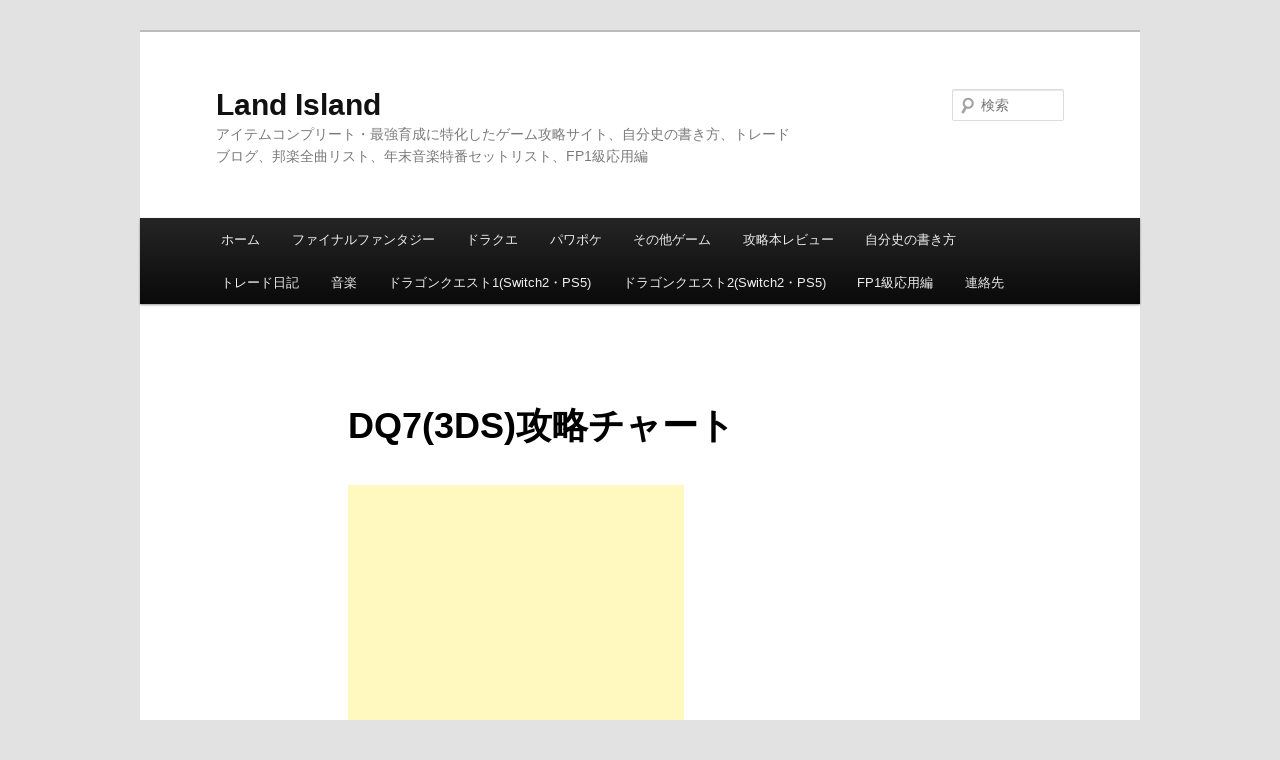

--- FILE ---
content_type: text/html; charset=UTF-8
request_url: https://land-island.com/?page_id=1049
body_size: 13933
content:
<!DOCTYPE html>
<!--[if IE 6]>
<html id="ie6" lang="ja">
<![endif]-->
<!--[if IE 7]>
<html id="ie7" lang="ja">
<![endif]-->
<!--[if IE 8]>
<html id="ie8" lang="ja">
<![endif]-->
<!--[if !(IE 6) & !(IE 7) & !(IE 8)]><!-->
<html lang="ja">
<!--<![endif]-->
<head>
<meta charset="UTF-8" />
<meta name="viewport" content="width=device-width" />
<title>DQ7(3DS)攻略チャート | Land Island</title>
<link rel="profile" href="http://gmpg.org/xfn/11" />
<link rel="stylesheet" type="text/css" media="all" href="https://land-island.com/wp/wp-content/themes/twentyeleven_child/style.css" />
<link rel="pingback" href="https://land-island.com/wp/xmlrpc.php" />
<!--[if lt IE 9]>
<script src="https://land-island.com/wp/wp-content/themes/twentyeleven/js/html5.js" type="text/javascript"></script>
<![endif]-->
<meta name='robots' content='max-image-preview:large' />

<script>
MathJax = {
  tex: {
    inlineMath: [['$','$'],['\\(','\\)']], 
    processEscapes: true
  },
  options: {
    ignoreHtmlClass: 'tex2jax_ignore|editor-rich-text'
  }
};

</script>
<link rel='dns-prefetch' href='//cdn.jsdelivr.net' />
<link rel='dns-prefetch' href='//www.googletagmanager.com' />
<link rel="alternate" type="application/rss+xml" title="Land Island &raquo; フィード" href="https://land-island.com/?feed=rss2" />
<link rel="alternate" type="application/rss+xml" title="Land Island &raquo; コメントフィード" href="https://land-island.com/?feed=comments-rss2" />
<link rel="alternate" title="oEmbed (JSON)" type="application/json+oembed" href="https://land-island.com/index.php?rest_route=%2Foembed%2F1.0%2Fembed&#038;url=https%3A%2F%2Fland-island.com%2F%3Fpage_id%3D1049" />
<link rel="alternate" title="oEmbed (XML)" type="text/xml+oembed" href="https://land-island.com/index.php?rest_route=%2Foembed%2F1.0%2Fembed&#038;url=https%3A%2F%2Fland-island.com%2F%3Fpage_id%3D1049&#038;format=xml" />
<style id='wp-img-auto-sizes-contain-inline-css' type='text/css'>
img:is([sizes=auto i],[sizes^="auto," i]){contain-intrinsic-size:3000px 1500px}
/*# sourceURL=wp-img-auto-sizes-contain-inline-css */
</style>

<style id='wp-emoji-styles-inline-css' type='text/css'>

	img.wp-smiley, img.emoji {
		display: inline !important;
		border: none !important;
		box-shadow: none !important;
		height: 1em !important;
		width: 1em !important;
		margin: 0 0.07em !important;
		vertical-align: -0.1em !important;
		background: none !important;
		padding: 0 !important;
	}
/*# sourceURL=wp-emoji-styles-inline-css */
</style>
<link rel='stylesheet' id='wp-block-library-css' href='https://land-island.com/wp/wp-includes/css/dist/block-library/style.min.css?ver=6.9' type='text/css' media='all' />
<style id='global-styles-inline-css' type='text/css'>
:root{--wp--preset--aspect-ratio--square: 1;--wp--preset--aspect-ratio--4-3: 4/3;--wp--preset--aspect-ratio--3-4: 3/4;--wp--preset--aspect-ratio--3-2: 3/2;--wp--preset--aspect-ratio--2-3: 2/3;--wp--preset--aspect-ratio--16-9: 16/9;--wp--preset--aspect-ratio--9-16: 9/16;--wp--preset--color--black: #000;--wp--preset--color--cyan-bluish-gray: #abb8c3;--wp--preset--color--white: #fff;--wp--preset--color--pale-pink: #f78da7;--wp--preset--color--vivid-red: #cf2e2e;--wp--preset--color--luminous-vivid-orange: #ff6900;--wp--preset--color--luminous-vivid-amber: #fcb900;--wp--preset--color--light-green-cyan: #7bdcb5;--wp--preset--color--vivid-green-cyan: #00d084;--wp--preset--color--pale-cyan-blue: #8ed1fc;--wp--preset--color--vivid-cyan-blue: #0693e3;--wp--preset--color--vivid-purple: #9b51e0;--wp--preset--color--blue: #1982d1;--wp--preset--color--dark-gray: #373737;--wp--preset--color--medium-gray: #666;--wp--preset--color--light-gray: #e2e2e2;--wp--preset--gradient--vivid-cyan-blue-to-vivid-purple: linear-gradient(135deg,rgb(6,147,227) 0%,rgb(155,81,224) 100%);--wp--preset--gradient--light-green-cyan-to-vivid-green-cyan: linear-gradient(135deg,rgb(122,220,180) 0%,rgb(0,208,130) 100%);--wp--preset--gradient--luminous-vivid-amber-to-luminous-vivid-orange: linear-gradient(135deg,rgb(252,185,0) 0%,rgb(255,105,0) 100%);--wp--preset--gradient--luminous-vivid-orange-to-vivid-red: linear-gradient(135deg,rgb(255,105,0) 0%,rgb(207,46,46) 100%);--wp--preset--gradient--very-light-gray-to-cyan-bluish-gray: linear-gradient(135deg,rgb(238,238,238) 0%,rgb(169,184,195) 100%);--wp--preset--gradient--cool-to-warm-spectrum: linear-gradient(135deg,rgb(74,234,220) 0%,rgb(151,120,209) 20%,rgb(207,42,186) 40%,rgb(238,44,130) 60%,rgb(251,105,98) 80%,rgb(254,248,76) 100%);--wp--preset--gradient--blush-light-purple: linear-gradient(135deg,rgb(255,206,236) 0%,rgb(152,150,240) 100%);--wp--preset--gradient--blush-bordeaux: linear-gradient(135deg,rgb(254,205,165) 0%,rgb(254,45,45) 50%,rgb(107,0,62) 100%);--wp--preset--gradient--luminous-dusk: linear-gradient(135deg,rgb(255,203,112) 0%,rgb(199,81,192) 50%,rgb(65,88,208) 100%);--wp--preset--gradient--pale-ocean: linear-gradient(135deg,rgb(255,245,203) 0%,rgb(182,227,212) 50%,rgb(51,167,181) 100%);--wp--preset--gradient--electric-grass: linear-gradient(135deg,rgb(202,248,128) 0%,rgb(113,206,126) 100%);--wp--preset--gradient--midnight: linear-gradient(135deg,rgb(2,3,129) 0%,rgb(40,116,252) 100%);--wp--preset--font-size--small: 13px;--wp--preset--font-size--medium: 20px;--wp--preset--font-size--large: 36px;--wp--preset--font-size--x-large: 42px;--wp--preset--spacing--20: 0.44rem;--wp--preset--spacing--30: 0.67rem;--wp--preset--spacing--40: 1rem;--wp--preset--spacing--50: 1.5rem;--wp--preset--spacing--60: 2.25rem;--wp--preset--spacing--70: 3.38rem;--wp--preset--spacing--80: 5.06rem;--wp--preset--shadow--natural: 6px 6px 9px rgba(0, 0, 0, 0.2);--wp--preset--shadow--deep: 12px 12px 50px rgba(0, 0, 0, 0.4);--wp--preset--shadow--sharp: 6px 6px 0px rgba(0, 0, 0, 0.2);--wp--preset--shadow--outlined: 6px 6px 0px -3px rgb(255, 255, 255), 6px 6px rgb(0, 0, 0);--wp--preset--shadow--crisp: 6px 6px 0px rgb(0, 0, 0);}:where(.is-layout-flex){gap: 0.5em;}:where(.is-layout-grid){gap: 0.5em;}body .is-layout-flex{display: flex;}.is-layout-flex{flex-wrap: wrap;align-items: center;}.is-layout-flex > :is(*, div){margin: 0;}body .is-layout-grid{display: grid;}.is-layout-grid > :is(*, div){margin: 0;}:where(.wp-block-columns.is-layout-flex){gap: 2em;}:where(.wp-block-columns.is-layout-grid){gap: 2em;}:where(.wp-block-post-template.is-layout-flex){gap: 1.25em;}:where(.wp-block-post-template.is-layout-grid){gap: 1.25em;}.has-black-color{color: var(--wp--preset--color--black) !important;}.has-cyan-bluish-gray-color{color: var(--wp--preset--color--cyan-bluish-gray) !important;}.has-white-color{color: var(--wp--preset--color--white) !important;}.has-pale-pink-color{color: var(--wp--preset--color--pale-pink) !important;}.has-vivid-red-color{color: var(--wp--preset--color--vivid-red) !important;}.has-luminous-vivid-orange-color{color: var(--wp--preset--color--luminous-vivid-orange) !important;}.has-luminous-vivid-amber-color{color: var(--wp--preset--color--luminous-vivid-amber) !important;}.has-light-green-cyan-color{color: var(--wp--preset--color--light-green-cyan) !important;}.has-vivid-green-cyan-color{color: var(--wp--preset--color--vivid-green-cyan) !important;}.has-pale-cyan-blue-color{color: var(--wp--preset--color--pale-cyan-blue) !important;}.has-vivid-cyan-blue-color{color: var(--wp--preset--color--vivid-cyan-blue) !important;}.has-vivid-purple-color{color: var(--wp--preset--color--vivid-purple) !important;}.has-black-background-color{background-color: var(--wp--preset--color--black) !important;}.has-cyan-bluish-gray-background-color{background-color: var(--wp--preset--color--cyan-bluish-gray) !important;}.has-white-background-color{background-color: var(--wp--preset--color--white) !important;}.has-pale-pink-background-color{background-color: var(--wp--preset--color--pale-pink) !important;}.has-vivid-red-background-color{background-color: var(--wp--preset--color--vivid-red) !important;}.has-luminous-vivid-orange-background-color{background-color: var(--wp--preset--color--luminous-vivid-orange) !important;}.has-luminous-vivid-amber-background-color{background-color: var(--wp--preset--color--luminous-vivid-amber) !important;}.has-light-green-cyan-background-color{background-color: var(--wp--preset--color--light-green-cyan) !important;}.has-vivid-green-cyan-background-color{background-color: var(--wp--preset--color--vivid-green-cyan) !important;}.has-pale-cyan-blue-background-color{background-color: var(--wp--preset--color--pale-cyan-blue) !important;}.has-vivid-cyan-blue-background-color{background-color: var(--wp--preset--color--vivid-cyan-blue) !important;}.has-vivid-purple-background-color{background-color: var(--wp--preset--color--vivid-purple) !important;}.has-black-border-color{border-color: var(--wp--preset--color--black) !important;}.has-cyan-bluish-gray-border-color{border-color: var(--wp--preset--color--cyan-bluish-gray) !important;}.has-white-border-color{border-color: var(--wp--preset--color--white) !important;}.has-pale-pink-border-color{border-color: var(--wp--preset--color--pale-pink) !important;}.has-vivid-red-border-color{border-color: var(--wp--preset--color--vivid-red) !important;}.has-luminous-vivid-orange-border-color{border-color: var(--wp--preset--color--luminous-vivid-orange) !important;}.has-luminous-vivid-amber-border-color{border-color: var(--wp--preset--color--luminous-vivid-amber) !important;}.has-light-green-cyan-border-color{border-color: var(--wp--preset--color--light-green-cyan) !important;}.has-vivid-green-cyan-border-color{border-color: var(--wp--preset--color--vivid-green-cyan) !important;}.has-pale-cyan-blue-border-color{border-color: var(--wp--preset--color--pale-cyan-blue) !important;}.has-vivid-cyan-blue-border-color{border-color: var(--wp--preset--color--vivid-cyan-blue) !important;}.has-vivid-purple-border-color{border-color: var(--wp--preset--color--vivid-purple) !important;}.has-vivid-cyan-blue-to-vivid-purple-gradient-background{background: var(--wp--preset--gradient--vivid-cyan-blue-to-vivid-purple) !important;}.has-light-green-cyan-to-vivid-green-cyan-gradient-background{background: var(--wp--preset--gradient--light-green-cyan-to-vivid-green-cyan) !important;}.has-luminous-vivid-amber-to-luminous-vivid-orange-gradient-background{background: var(--wp--preset--gradient--luminous-vivid-amber-to-luminous-vivid-orange) !important;}.has-luminous-vivid-orange-to-vivid-red-gradient-background{background: var(--wp--preset--gradient--luminous-vivid-orange-to-vivid-red) !important;}.has-very-light-gray-to-cyan-bluish-gray-gradient-background{background: var(--wp--preset--gradient--very-light-gray-to-cyan-bluish-gray) !important;}.has-cool-to-warm-spectrum-gradient-background{background: var(--wp--preset--gradient--cool-to-warm-spectrum) !important;}.has-blush-light-purple-gradient-background{background: var(--wp--preset--gradient--blush-light-purple) !important;}.has-blush-bordeaux-gradient-background{background: var(--wp--preset--gradient--blush-bordeaux) !important;}.has-luminous-dusk-gradient-background{background: var(--wp--preset--gradient--luminous-dusk) !important;}.has-pale-ocean-gradient-background{background: var(--wp--preset--gradient--pale-ocean) !important;}.has-electric-grass-gradient-background{background: var(--wp--preset--gradient--electric-grass) !important;}.has-midnight-gradient-background{background: var(--wp--preset--gradient--midnight) !important;}.has-small-font-size{font-size: var(--wp--preset--font-size--small) !important;}.has-medium-font-size{font-size: var(--wp--preset--font-size--medium) !important;}.has-large-font-size{font-size: var(--wp--preset--font-size--large) !important;}.has-x-large-font-size{font-size: var(--wp--preset--font-size--x-large) !important;}
/*# sourceURL=global-styles-inline-css */
</style>

<style id='classic-theme-styles-inline-css' type='text/css'>
/*! This file is auto-generated */
.wp-block-button__link{color:#fff;background-color:#32373c;border-radius:9999px;box-shadow:none;text-decoration:none;padding:calc(.667em + 2px) calc(1.333em + 2px);font-size:1.125em}.wp-block-file__button{background:#32373c;color:#fff;text-decoration:none}
/*# sourceURL=/wp-includes/css/classic-themes.min.css */
</style>
<link rel='stylesheet' id='contact-form-7-css' href='https://land-island.com/wp/wp-content/plugins/contact-form-7/includes/css/styles.css?ver=6.1.4' type='text/css' media='all' />
<link rel='stylesheet' id='toc-screen-css' href='https://land-island.com/wp/wp-content/plugins/table-of-contents-plus/screen.min.css?ver=2411.1' type='text/css' media='all' />
<link rel='stylesheet' id='twentyeleven-block-style-css' href='https://land-island.com/wp/wp-content/themes/twentyeleven/blocks.css?ver=20240703' type='text/css' media='all' />
<script type="text/javascript" src="https://land-island.com/wp/wp-includes/js/jquery/jquery.min.js?ver=3.7.1" id="jquery-core-js"></script>
<script type="text/javascript" src="https://land-island.com/wp/wp-includes/js/jquery/jquery-migrate.min.js?ver=3.4.1" id="jquery-migrate-js"></script>
<link rel="https://api.w.org/" href="https://land-island.com/index.php?rest_route=/" /><link rel="alternate" title="JSON" type="application/json" href="https://land-island.com/index.php?rest_route=/wp/v2/pages/1049" /><link rel="EditURI" type="application/rsd+xml" title="RSD" href="https://land-island.com/wp/xmlrpc.php?rsd" />
<meta name="generator" content="WordPress 6.9" />
<link rel="canonical" href="https://land-island.com/?page_id=1049" />
<link rel='shortlink' href='https://land-island.com/?p=1049' />
<meta name="generator" content="Site Kit by Google 1.170.0" />
<!-- Site Kit が追加した Google AdSense メタタグ -->
<meta name="google-adsense-platform-account" content="ca-host-pub-2644536267352236">
<meta name="google-adsense-platform-domain" content="sitekit.withgoogle.com">
<!-- Site Kit が追加した End Google AdSense メタタグ -->




<script async src="https://pagead2.googlesyndication.com/pagead/js/adsbygoogle.js"></script>
<script>
     (adsbygoogle = window.adsbygoogle || []).push({
          google_ad_client: "ca-pub-8563913619092365",
          enable_page_level_ads: true
     });
</script>		



<!-- Google tag (gtag.js) -->
<script async src="https://www.googletagmanager.com/gtag/js?id=G-Q0TGKBV0LZ"></script>
<script>
  window.dataLayer = window.dataLayer || [];
  function gtag(){dataLayer.push(arguments);}
  gtag('js', new Date());

  gtag('config', 'G-Q0TGKBV0LZ');
</script>





</head>

<body class="wp-singular page-template-default page page-id-1049 page-child parent-pageid-1047 wp-embed-responsive wp-theme-twentyeleven wp-child-theme-twentyeleven_child single-author singular two-column right-sidebar">
<div id="page" class="hfeed">
	<header id="branding" role="banner">
			<hgroup>
				<h1 id="site-title"><span><a href="https://land-island.com/" rel="home">Land Island</a></span></h1>
				<h2 id="site-description">アイテムコンプリート・最強育成に特化したゲーム攻略サイト、自分史の書き方、トレードブログ、邦楽全曲リスト、年末音楽特番セットリスト、FP1級応用編</h2>
			</hgroup>

			
								<form method="get" id="searchform" action="https://land-island.com/">
		<label for="s" class="assistive-text">検索</label>
		<input type="text" class="field" name="s" id="s" placeholder="検索" />
		<input type="submit" class="submit" name="submit" id="searchsubmit" value="検索" />
	</form>
			
			<nav id="access" role="navigation">
				<h3 class="assistive-text">メインメニュー</h3>
								<div class="skip-link"><a class="assistive-text" href="#content">メインコンテンツへ移動</a></div>
												<div class="menu-%e3%83%a1%e3%83%8b%e3%83%a5%e3%83%bc-1-container"><ul id="menu-%e3%83%a1%e3%83%8b%e3%83%a5%e3%83%bc-1" class="menu"><li id="menu-item-23" class="menu-item menu-item-type-custom menu-item-object-custom menu-item-home menu-item-has-children menu-item-23"><a href="http://land-island.com/">ホーム</a>
<ul class="sub-menu">
	<li id="menu-item-2323" class="menu-item menu-item-type-post_type menu-item-object-page menu-item-2323"><a href="https://land-island.com/?page_id=607">当サイトについて</a></li>
	<li id="menu-item-6641" class="menu-item menu-item-type-post_type menu-item-object-page menu-item-6641"><a href="https://land-island.com/?page_id=2818">連絡先</a></li>
</ul>
</li>
<li id="menu-item-26" class="menu-item menu-item-type-post_type menu-item-object-page menu-item-has-children menu-item-26"><a href="https://land-island.com/?page_id=11">ファイナルファンタジー</a>
<ul class="sub-menu">
	<li id="menu-item-2494" class="menu-item menu-item-type-post_type menu-item-object-page menu-item-2494"><a href="https://land-island.com/?page_id=1462">ファイナルファンタジー3(DS)</a></li>
	<li id="menu-item-2497" class="menu-item menu-item-type-post_type menu-item-object-page menu-item-2497"><a href="https://land-island.com/?page_id=27">ファイナルファンタジー4(SFC・PS)</a></li>
	<li id="menu-item-2498" class="menu-item menu-item-type-post_type menu-item-object-page menu-item-2498"><a href="https://land-island.com/?page_id=1289">ファイナルファンタジー4(GBA)</a></li>
	<li id="menu-item-2499" class="menu-item menu-item-type-post_type menu-item-object-page menu-item-2499"><a href="https://land-island.com/?page_id=1536">ファイナルファンタジー4(DS)</a></li>
	<li id="menu-item-2511" class="menu-item menu-item-type-post_type menu-item-object-page menu-item-2511"><a href="https://land-island.com/?page_id=1903">ファイナルファンタジー4 THE AFTER -月の帰還-(Wii)</a></li>
	<li id="menu-item-2512" class="menu-item menu-item-type-post_type menu-item-object-page menu-item-2512"><a href="https://land-island.com/?page_id=848">ファイナルファンタジー5(SFC・PS)</a></li>
	<li id="menu-item-2513" class="menu-item menu-item-type-post_type menu-item-object-page menu-item-2513"><a href="https://land-island.com/?page_id=862">ファイナルファンタジー5(GBA)</a></li>
	<li id="menu-item-2514" class="menu-item menu-item-type-post_type menu-item-object-page menu-item-2514"><a href="https://land-island.com/?page_id=694">ファイナルファンタジー6(SFC・PS)</a></li>
	<li id="menu-item-2515" class="menu-item menu-item-type-post_type menu-item-object-page menu-item-2515"><a href="https://land-island.com/?page_id=717">ファイナルファンタジー6(GBA)</a></li>
	<li id="menu-item-2516" class="menu-item menu-item-type-post_type menu-item-object-page menu-item-2516"><a href="https://land-island.com/?page_id=551">ファイナルファンタジー7(PS)</a></li>
	<li id="menu-item-8188" class="menu-item menu-item-type-post_type menu-item-object-page menu-item-8188"><a href="https://land-island.com/?page_id=8153">ファイナルファンタジー7リメイク(PS4)</a></li>
	<li id="menu-item-11418" class="menu-item menu-item-type-post_type menu-item-object-page menu-item-11418"><a href="https://land-island.com/?page_id=11382">ファイナルファンタジー7リバース(PS5)</a></li>
	<li id="menu-item-9453" class="menu-item menu-item-type-post_type menu-item-object-page menu-item-9453"><a href="https://land-island.com/?page_id=9428">クライシスコアFF7 リユニオン(Switch)</a></li>
	<li id="menu-item-2517" class="menu-item menu-item-type-post_type menu-item-object-page menu-item-2517"><a href="https://land-island.com/?page_id=70">ファイナルファンタジー8(PS)</a></li>
	<li id="menu-item-2518" class="menu-item menu-item-type-post_type menu-item-object-page menu-item-2518"><a href="https://land-island.com/?page_id=780">ファイナルファンタジー9(PS)</a></li>
	<li id="menu-item-2519" class="menu-item menu-item-type-post_type menu-item-object-page menu-item-2519"><a href="https://land-island.com/?page_id=150">ファイナルファンタジー10(PS2)</a></li>
	<li id="menu-item-2520" class="menu-item menu-item-type-post_type menu-item-object-page menu-item-2520"><a href="https://land-island.com/?page_id=1589">ファイナルファンタジー12(PS2)</a></li>
	<li id="menu-item-2521" class="menu-item menu-item-type-post_type menu-item-object-page menu-item-2521"><a href="https://land-island.com/?page_id=1847">ファイナルファンタジー13(PS3)</a></li>
	<li id="menu-item-2522" class="menu-item menu-item-type-post_type menu-item-object-page menu-item-2522"><a href="https://land-island.com/?page_id=1956">ファイナルファンタジー13-2(PS3)</a></li>
	<li id="menu-item-2523" class="menu-item menu-item-type-post_type menu-item-object-page menu-item-2523"><a href="https://land-island.com/?page_id=2050">ライトニングリターンズ(PS3)</a></li>
	<li id="menu-item-3537" class="menu-item menu-item-type-post_type menu-item-object-page menu-item-3537"><a href="https://land-island.com/?page_id=3507">ファイナルファンタジー15(PS4)</a></li>
	<li id="menu-item-9807" class="menu-item menu-item-type-post_type menu-item-object-page menu-item-9807"><a href="https://land-island.com/?page_id=9766">ファイナルファンタジー16(PS5)</a></li>
	<li id="menu-item-9147" class="menu-item menu-item-type-post_type menu-item-object-page menu-item-9147"><a href="https://land-island.com/?page_id=9120">SOP ファイナルファンタジーオリジン(PS4)</a></li>
	<li id="menu-item-12030" class="menu-item menu-item-type-post_type menu-item-object-page menu-item-12030"><a href="https://land-island.com/?page_id=12008">ワールド オブ ファイナルファンタジー マキシマ(Switch)</a></li>
</ul>
</li>
<li id="menu-item-24" class="menu-item menu-item-type-post_type menu-item-object-page current-page-ancestor menu-item-has-children menu-item-24"><a href="https://land-island.com/?page_id=15">ドラクエ</a>
<ul class="sub-menu">
	<li id="menu-item-12115" class="menu-item menu-item-type-post_type menu-item-object-page menu-item-12115"><a href="https://land-island.com/?page_id=12086">ドラゴンクエスト1(Switch2・PS5)</a></li>
	<li id="menu-item-12157" class="menu-item menu-item-type-post_type menu-item-object-page menu-item-12157"><a href="https://land-island.com/?page_id=12125">ドラゴンクエスト2(Switch2・PS5)</a></li>
	<li id="menu-item-11625" class="menu-item menu-item-type-post_type menu-item-object-page menu-item-11625"><a href="https://land-island.com/?page_id=11600">ドラゴンクエスト3(Switch・PS5)</a></li>
	<li id="menu-item-2492" class="menu-item menu-item-type-post_type menu-item-object-page menu-item-2492"><a href="https://land-island.com/?page_id=347">ドラゴンクエスト4(PS・DS)</a></li>
	<li id="menu-item-2495" class="menu-item menu-item-type-post_type menu-item-object-page menu-item-2495"><a href="https://land-island.com/?page_id=266">ドラゴンクエスト5(PS2・DS)</a></li>
	<li id="menu-item-2500" class="menu-item menu-item-type-post_type menu-item-object-page menu-item-2500"><a href="https://land-island.com/?page_id=1786">ドラゴンクエスト6(DS)</a></li>
	<li id="menu-item-2501" class="menu-item menu-item-type-post_type menu-item-object-page menu-item-2501"><a href="https://land-island.com/?page_id=1038">ドラゴンクエスト7(PS)</a></li>
	<li id="menu-item-2508" class="menu-item menu-item-type-post_type menu-item-object-page current-page-ancestor menu-item-2508"><a href="https://land-island.com/?page_id=1047">ドラゴンクエスト7(3DS)</a></li>
	<li id="menu-item-2509" class="menu-item menu-item-type-post_type menu-item-object-page menu-item-2509"><a href="https://land-island.com/?page_id=1186">ドラゴンクエスト8(PS2)</a></li>
	<li id="menu-item-3319" class="menu-item menu-item-type-post_type menu-item-object-page menu-item-3319"><a href="https://land-island.com/?page_id=3315">ドラゴンクエスト8(3DS)</a></li>
	<li id="menu-item-2510" class="menu-item menu-item-type-post_type menu-item-object-page menu-item-2510"><a href="https://land-island.com/?page_id=1696">ドラゴンクエスト9(DS)</a></li>
	<li id="menu-item-9385" class="menu-item menu-item-type-post_type menu-item-object-page menu-item-9385"><a href="https://land-island.com/?page_id=9352">ドラゴンクエスト10 オフライン(Switch)　※DLC対応</a></li>
	<li id="menu-item-5604" class="menu-item menu-item-type-post_type menu-item-object-page menu-item-5604"><a href="https://land-island.com/?page_id=5544">ドラゴンクエスト11(PS4)</a></li>
	<li id="menu-item-5317" class="menu-item menu-item-type-post_type menu-item-object-page menu-item-5317"><a href="https://land-island.com/?page_id=5285">ドラゴンクエストヒーローズ(PS4)</a></li>
	<li id="menu-item-5417" class="menu-item menu-item-type-post_type menu-item-object-page menu-item-5417"><a href="https://land-island.com/?page_id=5381">ドラゴンクエストヒーローズ2(PS4)</a></li>
	<li id="menu-item-8504" class="menu-item menu-item-type-post_type menu-item-object-page menu-item-8504"><a href="https://land-island.com/?page_id=8476">ドラゴンクエストビルダーズ(Switch)</a></li>
	<li id="menu-item-8658" class="menu-item menu-item-type-post_type menu-item-object-page menu-item-8658"><a href="https://land-island.com/?page_id=8621">ドラゴンクエストビルダーズ2(Switch)</a></li>
	<li id="menu-item-9503" class="menu-item menu-item-type-post_type menu-item-object-page menu-item-9503"><a href="https://land-island.com/?page_id=9467">ドラゴンクエストトレジャーズ(Switch)</a></li>
</ul>
</li>
<li id="menu-item-25" class="menu-item menu-item-type-post_type menu-item-object-page menu-item-has-children menu-item-25"><a href="https://land-island.com/?page_id=17">パワポケ</a>
<ul class="sub-menu">
	<li id="menu-item-2493" class="menu-item menu-item-type-post_type menu-item-object-page menu-item-2493"><a href="https://land-island.com/?page_id=929">パワプロクンポケット1・2(GBA)</a></li>
	<li id="menu-item-2496" class="menu-item menu-item-type-post_type menu-item-object-page menu-item-2496"><a href="https://land-island.com/?page_id=1344">パワプロクンポケット4(GBA)</a></li>
	<li id="menu-item-2502" class="menu-item menu-item-type-post_type menu-item-object-page menu-item-2502"><a href="https://land-island.com/?page_id=905">パワプロクンポケット5(GBA)</a></li>
	<li id="menu-item-2503" class="menu-item menu-item-type-post_type menu-item-object-page menu-item-2503"><a href="https://land-island.com/?page_id=1231">パワプロクンポケット6(GBA)</a></li>
	<li id="menu-item-2504" class="menu-item menu-item-type-post_type menu-item-object-page menu-item-2504"><a href="https://land-island.com/?page_id=914">パワプロクンポケット7(GBA)</a></li>
	<li id="menu-item-2505" class="menu-item menu-item-type-post_type menu-item-object-page menu-item-2505"><a href="https://land-island.com/?page_id=1370">パワプロクンポケット8(DS)</a></li>
	<li id="menu-item-2506" class="menu-item menu-item-type-post_type menu-item-object-page menu-item-2506"><a href="https://land-island.com/?page_id=1422">パワプロクンポケット9(DS)</a></li>
	<li id="menu-item-2507" class="menu-item menu-item-type-post_type menu-item-object-page menu-item-2507"><a href="https://land-island.com/?page_id=1500">パワプロクンポケット10(DS)</a></li>
	<li id="menu-item-2524" class="menu-item menu-item-type-post_type menu-item-object-page menu-item-2524"><a href="https://land-island.com/?page_id=1649">パワプロクンポケット11(DS)</a></li>
	<li id="menu-item-2525" class="menu-item menu-item-type-post_type menu-item-object-page menu-item-2525"><a href="https://land-island.com/?page_id=1761">パワプロクンポケット12(DS)</a></li>
	<li id="menu-item-2526" class="menu-item menu-item-type-post_type menu-item-object-page menu-item-2526"><a href="https://land-island.com/?page_id=1924">パワプロクンポケット13(DS)</a></li>
	<li id="menu-item-2527" class="menu-item menu-item-type-post_type menu-item-object-page menu-item-2527"><a href="https://land-island.com/?page_id=2009">パワプロクンポケット14(DS)</a></li>
</ul>
</li>
<li id="menu-item-8046" class="menu-item menu-item-type-post_type menu-item-object-page menu-item-has-children menu-item-8046"><a href="https://land-island.com/?page_id=8044">その他ゲーム</a>
<ul class="sub-menu">
	<li id="menu-item-8052" class="menu-item menu-item-type-post_type menu-item-object-page menu-item-has-children menu-item-8052"><a href="https://land-island.com/?page_id=2158">ポケットモンスター</a>
	<ul class="sub-menu">
		<li id="menu-item-9103" class="menu-item menu-item-type-post_type menu-item-object-page menu-item-9103"><a href="https://land-island.com/?page_id=9071">Pokemon LEGENDS アルセウス(Switch)</a></li>
		<li id="menu-item-12055" class="menu-item menu-item-type-post_type menu-item-object-page menu-item-12055"><a href="https://land-island.com/?page_id=12051">Pokemon LEGENDS Z-A(Switch)最強育成　※DLC反映</a></li>
	</ul>
</li>
	<li id="menu-item-8051" class="menu-item menu-item-type-post_type menu-item-object-page menu-item-has-children menu-item-8051"><a href="https://land-island.com/?page_id=3788">ナムカプシリーズ</a>
	<ul class="sub-menu">
		<li id="menu-item-8761" class="menu-item menu-item-type-post_type menu-item-object-page menu-item-8761"><a href="https://land-island.com/?page_id=3773">NAMCO X CAPCOM(PS2)</a></li>
		<li id="menu-item-8762" class="menu-item menu-item-type-post_type menu-item-object-page menu-item-8762"><a href="https://land-island.com/?page_id=3792">PROJECT X ZONE(3DS)</a></li>
		<li id="menu-item-8763" class="menu-item menu-item-type-post_type menu-item-object-page menu-item-8763"><a href="https://land-island.com/?page_id=3808">PROJECT X ZONE2(3DS)</a></li>
	</ul>
</li>
	<li id="menu-item-8271" class="menu-item menu-item-type-post_type menu-item-object-page menu-item-has-children menu-item-8271"><a href="https://land-island.com/?page_id=8264">ワイルドアームズシリーズ</a>
	<ul class="sub-menu">
		<li id="menu-item-8764" class="menu-item menu-item-type-post_type menu-item-object-page menu-item-8764"><a href="https://land-island.com/?page_id=7995">ワイルドアームズ(PS)</a></li>
		<li id="menu-item-8765" class="menu-item menu-item-type-post_type menu-item-object-page menu-item-8765"><a href="https://land-island.com/?page_id=8210">ワイルドアームズ 2ndイグニッション(PS)</a></li>
		<li id="menu-item-8768" class="menu-item menu-item-type-post_type menu-item-object-page menu-item-8768"><a href="https://land-island.com/?page_id=8238">ワイルドアームズ アドヴァンスド3rd(PS2)</a></li>
		<li id="menu-item-8767" class="menu-item menu-item-type-post_type menu-item-object-page menu-item-8767"><a href="https://land-island.com/?page_id=8280">ワイルドアームズ 4thデトネイター(PS2)</a></li>
		<li id="menu-item-8766" class="menu-item menu-item-type-post_type menu-item-object-page menu-item-8766"><a href="https://land-island.com/?page_id=8378">ワイルドアームズ 5thヴァンガード(PS2)</a></li>
	</ul>
</li>
	<li id="menu-item-8053" class="menu-item menu-item-type-post_type menu-item-object-page menu-item-8053"><a href="https://land-island.com/?page_id=7480">クロノトリガー(DS)</a></li>
	<li id="menu-item-9197" class="menu-item menu-item-type-post_type menu-item-object-page menu-item-9197"><a href="https://land-island.com/?page_id=9167">クロノクロス(PS)</a></li>
	<li id="menu-item-8050" class="menu-item menu-item-type-post_type menu-item-object-page menu-item-8050"><a href="https://land-island.com/?page_id=7664">ロックマンXコマンドミッション(PS2)</a></li>
	<li id="menu-item-8686" class="menu-item menu-item-type-post_type menu-item-object-page menu-item-8686"><a href="https://land-island.com/?page_id=8664">光の4戦士-ファイナルファンタジー外伝-(DS)</a></li>
	<li id="menu-item-8836" class="menu-item menu-item-type-post_type menu-item-object-page menu-item-has-children menu-item-8836"><a href="https://land-island.com/?page_id=8832">ブレイブリーシリーズ</a>
	<ul class="sub-menu">
		<li id="menu-item-8718" class="menu-item menu-item-type-post_type menu-item-object-page menu-item-8718"><a href="https://land-island.com/?page_id=8691">ブレイブリーデフォルト フォーザ・シークウェル(3DS)</a></li>
		<li id="menu-item-8756" class="menu-item menu-item-type-post_type menu-item-object-page menu-item-8756"><a href="https://land-island.com/?page_id=8731">ブレイブリーセカンド エンドレイヤー(3DS)</a></li>
		<li id="menu-item-8837" class="menu-item menu-item-type-post_type menu-item-object-page menu-item-8837"><a href="https://land-island.com/?page_id=8798">ブレイブリーデフォルトII(Switch)</a></li>
	</ul>
</li>
	<li id="menu-item-8048" class="menu-item menu-item-type-post_type menu-item-object-page menu-item-8048"><a href="https://land-island.com/?page_id=8023">オクトパストラベラー(Switch)</a></li>
	<li id="menu-item-9560" class="menu-item menu-item-type-post_type menu-item-object-page menu-item-9560"><a href="https://land-island.com/?page_id=9535">オクトパストラベラー2(Switch)</a></li>
	<li id="menu-item-8959" class="menu-item menu-item-type-post_type menu-item-object-page menu-item-8959"><a href="https://land-island.com/?page_id=8924">モンスターハンターストーリーズ(3DS)</a></li>
	<li id="menu-item-9012" class="menu-item menu-item-type-post_type menu-item-object-page menu-item-9012"><a href="https://land-island.com/?page_id=8983">モンスターハンターストーリーズ2(Switch)</a></li>
	<li id="menu-item-10773" class="menu-item menu-item-type-post_type menu-item-object-page menu-item-10773"><a href="https://land-island.com/?page_id=10746">スーパーマリオRPG(Switch)</a></li>
	<li id="menu-item-8661" class="menu-item menu-item-type-post_type menu-item-object-page menu-item-8661"><a href="https://land-island.com/?page_id=7339">全日本プロレス FEATURING VIRTUA(SS)　選手育成</a></li>
</ul>
</li>
<li id="menu-item-2638" class="menu-item menu-item-type-post_type menu-item-object-page menu-item-2638"><a href="https://land-island.com/?page_id=2628">攻略本レビュー</a></li>
<li id="menu-item-3293" class="menu-item menu-item-type-post_type menu-item-object-page menu-item-has-children menu-item-3293"><a href="https://land-island.com/?page_id=2685">自分史の書き方</a>
<ul class="sub-menu">
	<li id="menu-item-5118" class="menu-item menu-item-type-post_type menu-item-object-page menu-item-5118"><a href="https://land-island.com/?page_id=4072">自分史の教科書</a></li>
</ul>
</li>
<li id="menu-item-5207" class="menu-item menu-item-type-post_type menu-item-object-page menu-item-has-children menu-item-5207"><a href="https://land-island.com/?page_id=5203">トレード日記</a>
<ul class="sub-menu">
	<li id="menu-item-5964" class="menu-item menu-item-type-post_type menu-item-object-page menu-item-5964"><a href="https://land-island.com/?page_id=2595">ブログ</a></li>
</ul>
</li>
<li id="menu-item-9065" class="menu-item menu-item-type-post_type menu-item-object-page menu-item-has-children menu-item-9065"><a href="https://land-island.com/?page_id=4079">音楽</a>
<ul class="sub-menu">
	<li id="menu-item-6511" class="menu-item menu-item-type-post_type menu-item-object-page menu-item-has-children menu-item-6511"><a href="https://land-island.com/?page_id=4079">邦楽　全曲リスト</a>
	<ul class="sub-menu">
		<li id="menu-item-8769" class="menu-item menu-item-type-post_type menu-item-object-page menu-item-8769"><a href="https://land-island.com/?page_id=4081">ゆず</a></li>
		<li id="menu-item-8770" class="menu-item menu-item-type-post_type menu-item-object-page menu-item-8770"><a href="https://land-island.com/?page_id=4112">Mr.Children・ウカスカジー</a></li>
		<li id="menu-item-8771" class="menu-item menu-item-type-post_type menu-item-object-page menu-item-8771"><a href="https://land-island.com/?page_id=4141">aiko</a></li>
		<li id="menu-item-8772" class="menu-item menu-item-type-post_type menu-item-object-page menu-item-8772"><a href="https://land-island.com/?page_id=4164">ポルノグラフィティ</a></li>
		<li id="menu-item-8773" class="menu-item menu-item-type-post_type menu-item-object-page menu-item-8773"><a href="https://land-island.com/?page_id=4169">スキマスイッチ・大橋卓弥</a></li>
		<li id="menu-item-8774" class="menu-item menu-item-type-post_type menu-item-object-page menu-item-8774"><a href="https://land-island.com/?page_id=4126">ケツメイシ</a></li>
		<li id="menu-item-8775" class="menu-item menu-item-type-post_type menu-item-object-page menu-item-8775"><a href="https://land-island.com/?page_id=4179">レミオロメン・藤巻亮太</a></li>
		<li id="menu-item-8776" class="menu-item menu-item-type-post_type menu-item-object-page menu-item-8776"><a href="https://land-island.com/?page_id=4204">大塚愛</a></li>
		<li id="menu-item-8777" class="menu-item menu-item-type-post_type menu-item-object-page menu-item-8777"><a href="https://land-island.com/?page_id=4210">SEAMO</a></li>
		<li id="menu-item-8778" class="menu-item menu-item-type-post_type menu-item-object-page menu-item-8778"><a href="https://land-island.com/?page_id=8514">福山雅治</a></li>
		<li id="menu-item-8779" class="menu-item menu-item-type-post_type menu-item-object-page menu-item-8779"><a href="https://land-island.com/?page_id=4212">いきものがかり</a></li>
		<li id="menu-item-8780" class="menu-item menu-item-type-post_type menu-item-object-page menu-item-8780"><a href="https://land-island.com/?page_id=4158">FUNKY MONKEY BABYS・ファンキー加藤・モン吉</a></li>
		<li id="menu-item-8781" class="menu-item menu-item-type-post_type menu-item-object-page menu-item-8781"><a href="https://land-island.com/?page_id=4150">湘南乃風・若旦那(新羅慎二)</a></li>
		<li id="menu-item-8782" class="menu-item menu-item-type-post_type menu-item-object-page menu-item-8782"><a href="https://land-island.com/?page_id=4207">miwa</a></li>
		<li id="menu-item-8783" class="menu-item menu-item-type-post_type menu-item-object-page menu-item-8783"><a href="https://land-island.com/?page_id=4161">ナオト・インティライミ</a></li>
		<li id="menu-item-8784" class="menu-item menu-item-type-post_type menu-item-object-page menu-item-8784"><a href="https://land-island.com/?page_id=4146">19・岡平健治</a></li>
		<li id="menu-item-9107" class="menu-item menu-item-type-post_type menu-item-object-page menu-item-9107"><a href="https://land-island.com/?page_id=9104">GAKU-MC・ウカスカジー</a></li>
		<li id="menu-item-8786" class="menu-item menu-item-type-post_type menu-item-object-page menu-item-8786"><a href="https://land-island.com/?page_id=6211">SHISHAMO</a></li>
		<li id="menu-item-9514" class="menu-item menu-item-type-post_type menu-item-object-page menu-item-9514"><a href="https://land-island.com/?page_id=9509">DISH//</a></li>
		<li id="menu-item-11323" class="menu-item menu-item-type-post_type menu-item-object-page menu-item-11323"><a href="https://land-island.com/?page_id=11305">Ado</a></li>
		<li id="menu-item-11708" class="menu-item menu-item-type-post_type menu-item-object-page menu-item-11708"><a href="https://land-island.com/?page_id=11676">Mrs. GREEN APPLE</a></li>
	</ul>
</li>
	<li id="menu-item-7687" class="menu-item menu-item-type-post_type menu-item-object-page menu-item-has-children menu-item-7687"><a href="https://land-island.com/?page_id=7531">年末音楽特番　歴代セットリスト(2004～)</a>
	<ul class="sub-menu">
		<li id="menu-item-8791" class="menu-item menu-item-type-post_type menu-item-object-page menu-item-8791"><a href="https://land-island.com/?page_id=7532">日テレ系音楽の祭典 ベストアーティスト(日本テレビ)</a></li>
		<li id="menu-item-8790" class="menu-item menu-item-type-post_type menu-item-object-page menu-item-8790"><a href="https://land-island.com/?page_id=7570">FNS歌謡祭(フジテレビ)</a></li>
		<li id="menu-item-8789" class="menu-item menu-item-type-post_type menu-item-object-page menu-item-8789"><a href="https://land-island.com/?page_id=7583">ミュージックステーションスーパーライブ(テレビ朝日)</a></li>
		<li id="menu-item-8788" class="menu-item menu-item-type-post_type menu-item-object-page menu-item-8788"><a href="https://land-island.com/?page_id=7610">NHK紅白歌合戦(NHK総合)</a></li>
		<li id="menu-item-8787" class="menu-item menu-item-type-post_type menu-item-object-page menu-item-8787"><a href="https://land-island.com/?page_id=7654">CDTV年越しプレミアライブ(TBS)</a></li>
	</ul>
</li>
</ul>
</li>
<li id="menu-item-12114" class="menu-item menu-item-type-post_type menu-item-object-page menu-item-12114"><a href="https://land-island.com/?page_id=12086">ドラゴンクエスト1(Switch2・PS5)</a></li>
<li id="menu-item-12158" class="menu-item menu-item-type-post_type menu-item-object-page menu-item-12158"><a href="https://land-island.com/?page_id=12125">ドラゴンクエスト2(Switch2・PS5)</a></li>
<li id="menu-item-11912" class="menu-item menu-item-type-post_type menu-item-object-page menu-item-11912"><a href="https://land-island.com/?page_id=11812">FP1級応用編</a></li>
<li id="menu-item-9617" class="menu-item menu-item-type-post_type menu-item-object-page menu-item-9617"><a href="https://land-island.com/?page_id=2818">連絡先</a></li>
</ul></div>			</nav><!-- #access -->
	</header><!-- #branding -->


	<div id="main">





		<div id="primary">
			<div id="content" role="main">

				
					
<article id="post-1049" class="post-1049 page type-page status-publish hentry">
	<header class="entry-header">
		<h1 class="entry-title">DQ7(3DS)攻略チャート</h1>
	</header><!-- .entry-header -->

	<div class="entry-content">

<script async src="//pagead2.googlesyndication.com/pagead/js/adsbygoogle.js"></script>
<!-- PC01 -->
<ins class="adsbygoogle"
     style="display:inline-block;width:336px;height:280px"
     data-ad-client="ca-pub-8563913619092365"
     data-ad-slot="2744222931"></ins>
<script>
(adsbygoogle = window.adsbygoogle || []).push({});
</script>


		<div id="toc_container" class="no_bullets"><p class="toc_title">コンテンツ</p><ul class="toc_list"><li><a href="#i"><span class="toc_number toc_depth_1">1</span> 概要</a></li><li><a href="#i-2"><span class="toc_number toc_depth_1">2</span> 攻略チャート</a><ul><li><a href="#1"><span class="toc_number toc_depth_2">2.1</span> 第1章</a><ul><li><a href="#i-3"><span class="toc_number toc_depth_3">2.1.1</span> ウッドパルナに行く前まで</a></li><li><a href="#i-4"><span class="toc_number toc_depth_3">2.1.2</span> ウッドパルナ</a></li><li><a href="#i-5"><span class="toc_number toc_depth_3">2.1.3</span> エンゴウ</a></li><li><a href="#i-6"><span class="toc_number toc_depth_3">2.1.4</span> ユバール族の休息地</a></li></ul></li><li><a href="#2"><span class="toc_number toc_depth_2">2.2</span> 第2章</a><ul><li><a href="#i-7"><span class="toc_number toc_depth_3">2.2.1</span> 砂漠</a></li><li><a href="#i-8"><span class="toc_number toc_depth_3">2.2.2</span> リートルード～グリーンフレーク</a></li><li><a href="#i-9"><span class="toc_number toc_depth_3">2.2.3</span> 海底都市～ハーメリア</a></li><li><a href="#i-10"><span class="toc_number toc_depth_3">2.2.4</span> ルーメン</a></li><li><a href="#i-11"><span class="toc_number toc_depth_3">2.2.5</span> マーディラス城</a></li><li><a href="#i-12"><span class="toc_number toc_depth_3">2.2.6</span> ユバール族の休息地</a></li><li><a href="#i-13"><span class="toc_number toc_depth_3">2.2.7</span> 聖風の谷</a></li><li><a href="#i-14"><span class="toc_number toc_depth_3">2.2.8</span> コスタール</a></li></ul></li><li><a href="#3"><span class="toc_number toc_depth_2">2.3</span> 第3章</a><ul><li><a href="#3-2"><span class="toc_number toc_depth_3">2.3.1</span> 第3章開始直後(フィッシュベル)</a></li><li><a href="#i-15"><span class="toc_number toc_depth_3">2.3.2</span> 移民の町関連</a></li></ul></li><li><a href="#i-16"><span class="toc_number toc_depth_2">2.4</span> コンプリートチャート</a></li></ul></li></ul></div>
<h1><span id="i">概要</span></h1>
<p>・以下の(ⅰ)～(ⅳ)を目指す。<br />
(ⅰ)アイテムコンプリート<br />
(ⅱ)最強育成<br />
(ⅲ)モンスターコンプリート<br />
(ⅳ)移民の町完成</p>
<p>(ⅰ)については<a title="DQ7(3DS)アイテムコンプリート" href="http://land-island.com/?page_id=1059">DQ7(3DS)アイテムコンプリート</a>参照。ちいさなメダルについては<a title="DQ7(3DS)ちいさなメダルコンプリート" href="http://land-island.com/?page_id=1092">DQ7(3DS)ちいさなメダルコンプリート</a>参照。<br />
(ⅱ)については<a title="DQ7(3DS)最強育成" href="http://land-island.com/?page_id=1075">DQ7(3DS)最強育成</a>参照。<br />
(ⅲ)については<a title="DQ7(3DS)モンスターコンプリート" href="http://land-island.com/?page_id=1124">DQ7(3DS)モンスターコンプリート</a>参照。<br />
(ⅳ)については<a title="DQ7(3DS)移民の町" href="http://land-island.com/?page_id=1116">DQ7(3DS)移民の町</a>参照。</p>
<p>&nbsp;</p>
<h1><span id="i-2">攻略チャート</span></h1>
<p>・取り返しのつかないことについてのみ記述した。<br />
・個数限定アイテムは<span style="color: #ff0000;">赤字</span>、最終段階入手不能アイテム／期間限定モンスターは<span style="color: #0000ff;">青字</span>とした。<br />
・ふしぎな石版の詳細については、<a title="DQ7(3DS)ふしぎな石版一覧" href="http://land-island.com/?page_id=1053">DQ7(3DS)ふしぎな石版一覧</a>参照。また、トクベツな石版については、<a title="DQ7(3DS)トクベツな石版一覧" href="http://land-island.com/?page_id=1057">DQ7(3DS)トクベツな石版一覧</a>参照。</p>
<p>&nbsp;</p>
<h2><span id="1">第1章</span></h2>
<h3><span id="i-3">ウッドパルナに行く前まで</span></h3>
<p>・ボルカノがアミット漁へ出た直後に、マーレと話して「<span style="color: #ff0000;">小魚のつくだに</span>」を貰う。<br />
※グランエスタード城のコックに話しかけると消失するので注意。</p>
<p>・グランエスタード城の食料貯蔵庫で「<span style="color: #ff0000;">古びたメガネ</span>」を入手する。<br />
※グランエスタード城・食料貯蔵庫にいるじいさんに話しかけると消失するので注意。</p>
<p>&nbsp;</p>
<h3><span id="i-4">ウッドパルナ</span></h3>
<p>・過去のウッドパルナのカラーストーン採掘場でマチルダから「<span style="color: #ff0000;">木の人形</span>」を貰う。<br />
※東の塔クリア後に、パトリックに話しかけると消失するので注意。</p>
<p>&nbsp;</p>
<h3><span id="i-5">エンゴウ</span></h3>
<p>・現代のエンゴウでパミラに占ってもらった後に、宿屋の看板前で「<span style="color: #ff0000;">まんまるボタン</span>」を入手する。<br />
※北東にいる男の子に渡すと「<span style="color: #0000ff;">ちいさなメダル</span>」を貰えるが、神様復活までの期間限定。「<span style="color: #ff0000;">まんまるボタン</span>」を手元に残すことを推奨する。</p>
<p>&nbsp;</p>
<h3><span id="i-6">ユバール族の休息地</span></h3>
<p>・ユバール族の休息地の北西のテント内にある宝箱から「<span style="color: #0000ff;">ちいさなメダル</span>」を入手する。<br />
※キーファと別れるまでの期間限定なので注意。</p>
<p>・水が引いている間に、湖の洞くつの1階の宝箱から「<span style="color: #0000ff;">ちいさなメダル</span>」を入手する。<br />
※水が引いている間限定なので注意。</p>
<div class="adsense-ad" style="text-align: center; margin: 20px 0;">
        <!-- ここにGoogle AdSenseのコードを入れる -->
        <script async src="https://pagead2.googlesyndication.com/pagead/js/adsbygoogle.js?client=ca-pub-8563913619092365" crossorigin="anonymous"></script>
        <!-- page_h2 -->
        <ins class="adsbygoogle"
            style="display:block"
            data-ad-client="ca-pub-8563913619092365"
            data-ad-slot="6539490538"
            data-ad-format="auto"
            data-full-width-responsive="true">
        </ins>
        <script>
            (adsbygoogle = window.adsbygoogle || []).push({});
        </script>
    </div>
<p>&nbsp;</p>
<h2><span id="2">第2章</span></h2>
<h3><span id="i-7">砂漠</span></h3>
<p>・魔王像の4階中央の宝箱から「<span style="color: #0000ff;">ちいさなメダル</span>」を入手する。<br />
※セトを倒すまでの期間限定なので注意。</p>
<p>&nbsp;</p>
<h3><span id="i-8">リートルード～グリーンフレーク</span></h3>
<p>・過去のリートルードの時のはざまの洞くつ・第二層1階中央の宝箱から「<span style="color: #0000ff;">ちいさなメダル</span>」を入手する。<br />
※砂時計を壊すまでの期間限定なので注意。</p>
<p>・時のはざまの洞くつのボス「タイムマスター」は、「マキマキ」を最後に倒すか盗んでしまうと、落としたアイテム欄が埋まらなくなるので注意。必ず、「マキマキ」を先に倒し、アイテムを盗んでしまったらリセットすること。</p>
<p>・過去のリートルードクリア後に行けるようになるグリーンフレークでカヤが落とす「<span style="color: #ff0000;">むらさきの小ビン</span>」を拾う。<br />
※カヤに話しかけると消失するので注意。</p>
<p>・現代のリートルードの学者の家の地下の本棚を調べて「<span style="color: #ff0000;">エミリアの手紙</span>」を入手する。<br />
※学者に話しかけると消失するので注意。</p>
<p>&nbsp;</p>
<h3><span id="i-9">海底都市～ハーメリア</span></h3>
<p>・過去の海底都市にある3つの「<span style="color: #0000ff;">ちいさなメダル</span>」を入手する。<br />
①1階南東の部屋の宝箱<br />
②1階東中央の宝箱<br />
③1階中央のツボ<br />
※グラコスを倒すと、海底都市に入れなくなるので注意。</p>
<p>・この時点で「<span style="color: #ff0000;">ちしきのぼうし</span>」を入手できるようになる。「<span style="color: #ff0000;">ちしきのぼうし</span>」は第2章終了までの期間限定アイテムなので注意。<br />
※「ちしきのぼうし」の入手方法<br />
1．ハーメリアの「ふしぎな石版赤」を取ると、アズモフのかしこさランキングの順位が2位に下がる。<br />
2．リートルードのかしこさランキングの掲示板を見る。<br />
3．ハーメリアのアズモフの家に行くと、アズモフの帽子が盗まれたというイベントが発生。<br />
4．リートルードのかしこさランキングの掲示板を見ると、エテポンゲが1位になっている。<br />
5．山賊のアジトへ行き、かしらの部屋にいるエテポンゲに話しかけると、エテポンゲが盗みを認める。<br />
6．ハーメリアのアズモフの家へ行くと、イベント後にアズモフが「ちしきのぼうし」をくれる。</p>
<p>&nbsp;</p>
<h3><span id="i-10">ルーメン</span></h3>
<p>・過去のルーメンのシーブルの家1階北西のツボから「<span style="color: #0000ff;">ちいさなメダル</span>」を入手する。<br />
※ルーメンが崩壊した場合、期間限定となる。</p>
<p>・現代のルーメンの井戸内のタンスから「<span style="color: #0000ff;">ちいさなメダル</span>」を入手する。<br />
※ルーメンが崩壊しない場合、期間限定となるので注意。<br />
※過去のルーメンのチビィの最後のイベントの前に入手しておくこと。</p>
<p>・ルーメンの洞くつのボス「ヘルバオム」は、「ヘルバオムのねっこ」を最後に倒すか盗んでしまうと、落としたアイテム欄が埋まらなくなるので注意。必ず、「ヘルバオムのねっこ」を先に倒し、アイテムを盗んでしまったらリセットすること。</p>
<p>・以下のようにすると、ルーメンが滅ばない。<br />
1．過去のルーメンでヘルバオム撃破後、現代のルーメンへ行き、廃墟になっているのを確認する。<br />
2．過去のルーメンの町長の家へ行った後、広場の人達と話してチビィ討伐の依頼を断る。<br />
3．村長に話して、チビィを逃がす。<br />
4．町がヘルワームに襲われるので、ヘルワームを数匹倒す。<br />
5．チビィがやってきてヘルワームを追い払う。<br />
6．イベント後、現代へ戻るとルーメンが復活している。</p>
<p>&nbsp;</p>
<h3><span id="i-11">マーディラス城</span></h3>
<p>・過去のマーディラス城・2階寝室のタンスから「<span style="color: #0000ff;">ちいさなメダル</span>」を入手する。<br />
※「大神官の書状」入手後から、大神官の調合を見届けるまでの期間限定なので注意。</p>
<p>&nbsp;</p>
<h3><span id="i-12">ユバール族の休息地</span></h3>
<p>・現代のユバール族の休息地・屋外南東のツボから「<span style="color: #0000ff;">ちいさなメダル</span>」を入手する。<br />
※「大地の鈴」を捧げるまでの期間限定なので注意。</p>
<p>&nbsp;</p>
<h3><span id="i-13">聖風の谷</span></h3>
<p>・過去の黒雲の迷路・1階北西の宝箱から「<span style="color: #0000ff;">ちいさなメダル</span>」を入手する。<br />
※ヘルクラウダーを倒すまでの期間限定なので注意。</p>
<p>&nbsp;</p>
<h3><span id="i-14">コスタール</span></h3>
<p>・大灯台のボス「バリクナジャ」は、アイテムを盗んでしまうと、落としたアイテム欄が埋まらなくなるので注意。アイテムを盗んでしまったらリセットすること。</p>
<div class="adsense-ad" style="text-align: center; margin: 20px 0;">
        <!-- ここにGoogle AdSenseのコードを入れる -->
        <script async src="https://pagead2.googlesyndication.com/pagead/js/adsbygoogle.js?client=ca-pub-8563913619092365" crossorigin="anonymous"></script>
        <!-- page_h2 -->
        <ins class="adsbygoogle"
            style="display:block"
            data-ad-client="ca-pub-8563913619092365"
            data-ad-slot="6539490538"
            data-ad-format="auto"
            data-full-width-responsive="true">
        </ins>
        <script>
            (adsbygoogle = window.adsbygoogle || []).push({});
        </script>
    </div>
<p>&nbsp;</p>
<h2><span id="3">第3章</span></h2>
<h3><span id="3-2">第3章開始直後(フィッシュベル)</span></h3>
<p>・アミット漁に出るときにマーレから「<span style="color: #ff0000;">アンチョビサンド</span>」を貰う。<br />
※ボルカノに話しかけると消失するので注意。ボルカノに話しかけずに船の中に入ってイベントを進行させる。</p>
<p>&nbsp;</p>
<h3><span id="i-15">移民の町関連</span></h3>
<p>・町レベル2のとき、酒場のタルから「<span style="color: #0000ff;">ちいさなメダル</span>」を入手する。<br />
・町レベル3のとき、酒場のタルから「<span style="color: #0000ff;">ちいさなメダル</span>」を入手する。<br />
・町レベル3のとき、外観北東のツボから「<span style="color: #0000ff;">ちいさなメダル</span>」を入手する。<br />
※いずれも、町が発展すると入手できなくなるので注意。</p>
<p>・すれちがい石版のモンスターのレベルが上がると、アイテム収集しづらくなるので、アイテムコンプリートするまではすれちがい石版のモンスターのレベルは上げない方がいい。</p>
<p>&nbsp;</p>
<h2><span id="i-16">コンプリートチャート</span></h2>
<p>1．プラチナキング*3で固めたすれちがい石版でプラチナキング狩りをして、全員のレベルを99まで上げる。</p>
<p>2．モンスターコンプリート(モンスター図鑑、モンスターパーク、モンスタースタンプ)<br />
※詳しくは<a title="DQ7(3DS)モンスターコンプリート" href="http://land-island.com/?page_id=1124">DQ7(3DS)モンスターコンプリート</a>参照。</p>
<p>3．アイテムコンプリート<br />
※詳しくは<a title="DQ7(3DS)アイテムコンプリート" href="http://land-island.com/?page_id=1059">DQ7(3DS)アイテムコンプリート</a>参照。<br />
※ちいさなメダルについては<a title="DQ7(3DS)ちいさなメダルコンプリート" href="http://land-island.com/?page_id=1092">DQ7(3DS)ちいさなメダルコンプリート</a>参照。</p>
<p>4．任意のすれちがい石版で熟練度を稼ぎ、全キャラで全ての職業をマスターし、全てのアビリティを習得する。</p>
<p>5．全員盗賊系職業(盗賊・海賊・魔人ブドゥ)にして、特定のモンスターで固めた以下のすれちがい石版でたね・きのみを集める。<br />
※たね・きのみ収集用すれちがい石版<br />
・HP：ベホイミスライム*3で「命のきのみ」を集める。<br />
・MP：あんこくきょうてん*3で「超ふしぎなきのみ」を集める。<br />
・ちから：キラースコップ*3で「ちからのたね」を集める。<br />
・すばやさ：おばけねずみ*3で「すばやさのたね」を集める。<br />
・みのまもり：ミステリドール*3で「まもりのたね」を集める。<br />
・かしこさ：メタルハンター*3で「かしこさのたね」を集める。<br />
・かっこよさ：ヘルゴースト*3で「うつくし草」を集める。</p>
<p>&nbsp;</p>
<ul class="related-pages"><li><a href="https://land-island.com/?page_id=1049">DQ7(3DS)攻略チャート</a></li><li><a href="https://land-island.com/?page_id=1059">DQ7(3DS)アイテムコンプリート</a></li><li><a href="https://land-island.com/?page_id=1053">DQ7(3DS)ふしぎな石版一覧</a></li><li><a href="https://land-island.com/?page_id=1057">DQ7(3DS)トクベツな石版一覧</a></li><li><a href="https://land-island.com/?page_id=1092">DQ7(3DS)ちいさなメダルコンプリート</a></li><li><a href="https://land-island.com/?page_id=1075">DQ7(3DS)最強育成</a></li><li><a href="https://land-island.com/?page_id=1124">DQ7(3DS)モンスターコンプリート</a></li><li><a href="https://land-island.com/?page_id=1116">DQ7(3DS)移民の町</a></li></ul>
<p>&nbsp;</p>
		

<div class="ad-bottom">
<table><tr><td>
<script async src="//pagead2.googlesyndication.com/pagead/js/adsbygoogle.js"></script>
<!-- PC02 -->
<ins class="adsbygoogle"
     style="display:inline-block;width:300px;height:250px"
     data-ad-client="ca-pub-8563913619092365"
     data-ad-slot="5697689333"></ins>
<script>
(adsbygoogle = window.adsbygoogle || []).push({});
</script>
</td>
<td>
<script async src="//pagead2.googlesyndication.com/pagead/js/adsbygoogle.js"></script>
<!-- PC02-2 -->
<ins class="adsbygoogle"
     style="display:inline-block;width:300px;height:250px"
     data-ad-client="ca-pub-8563913619092365"
     data-ad-slot="2325420531"></ins>
<script>
(adsbygoogle = window.adsbygoogle || []).push({});
</script>
</td></tr></table>
</div>

	</div><!-- .entry-content -->
	<footer class="entry-meta">
			</footer><!-- .entry-meta -->
</article><!-- #post-1049 -->

						<div id="comments">
	
	
	
	
</div><!-- #comments -->

				
			</div><!-- #content -->
		</div><!-- #primary -->


	</div><!-- #main -->

	<footer id="colophon">

			

			<div id="site-generator">
												<a href="https://ja.wordpress.org/" class="imprint" title="セマンティックなパブリッシングツール">
					Proudly powered by WordPress				</a>
			</div>
	</footer><!-- #colophon -->
</div><!-- #page -->

<script type="text/javascript" src="https://land-island.com/wp/wp-includes/js/comment-reply.min.js?ver=6.9" id="comment-reply-js" async="async" data-wp-strategy="async" fetchpriority="low"></script>
<script type="text/javascript" src="https://land-island.com/wp/wp-includes/js/dist/hooks.min.js?ver=dd5603f07f9220ed27f1" id="wp-hooks-js"></script>
<script type="text/javascript" src="https://land-island.com/wp/wp-includes/js/dist/i18n.min.js?ver=c26c3dc7bed366793375" id="wp-i18n-js"></script>
<script type="text/javascript" id="wp-i18n-js-after">
/* <![CDATA[ */
wp.i18n.setLocaleData( { 'text direction\u0004ltr': [ 'ltr' ] } );
//# sourceURL=wp-i18n-js-after
/* ]]> */
</script>
<script type="text/javascript" src="https://land-island.com/wp/wp-content/plugins/contact-form-7/includes/swv/js/index.js?ver=6.1.4" id="swv-js"></script>
<script type="text/javascript" id="contact-form-7-js-translations">
/* <![CDATA[ */
( function( domain, translations ) {
	var localeData = translations.locale_data[ domain ] || translations.locale_data.messages;
	localeData[""].domain = domain;
	wp.i18n.setLocaleData( localeData, domain );
} )( "contact-form-7", {"translation-revision-date":"2025-11-30 08:12:23+0000","generator":"GlotPress\/4.0.3","domain":"messages","locale_data":{"messages":{"":{"domain":"messages","plural-forms":"nplurals=1; plural=0;","lang":"ja_JP"},"This contact form is placed in the wrong place.":["\u3053\u306e\u30b3\u30f3\u30bf\u30af\u30c8\u30d5\u30a9\u30fc\u30e0\u306f\u9593\u9055\u3063\u305f\u4f4d\u7f6e\u306b\u7f6e\u304b\u308c\u3066\u3044\u307e\u3059\u3002"],"Error:":["\u30a8\u30e9\u30fc:"]}},"comment":{"reference":"includes\/js\/index.js"}} );
//# sourceURL=contact-form-7-js-translations
/* ]]> */
</script>
<script type="text/javascript" id="contact-form-7-js-before">
/* <![CDATA[ */
var wpcf7 = {
    "api": {
        "root": "https:\/\/land-island.com\/index.php?rest_route=\/",
        "namespace": "contact-form-7\/v1"
    },
    "cached": 1
};
//# sourceURL=contact-form-7-js-before
/* ]]> */
</script>
<script type="text/javascript" src="https://land-island.com/wp/wp-content/plugins/contact-form-7/includes/js/index.js?ver=6.1.4" id="contact-form-7-js"></script>
<script type="text/javascript" src="//cdn.jsdelivr.net/npm/mathjax@4/tex-chtml.js?ver=6.9" id="mathjax-js"></script>
<script type="text/javascript" id="toc-front-js-extra">
/* <![CDATA[ */
var tocplus = {"visibility_show":"show","visibility_hide":"hide","width":"Auto"};
//# sourceURL=toc-front-js-extra
/* ]]> */
</script>
<script type="text/javascript" src="https://land-island.com/wp/wp-content/plugins/table-of-contents-plus/front.min.js?ver=2411.1" id="toc-front-js"></script>
<script type="text/javascript" id="wpsi-search-navigation-js-extra">
/* <![CDATA[ */
var wpsi_search_navigation = {"ajaxurl":"https://land-island.com/wp/wp-admin/admin-ajax.php","token":"6acdf10f53"};
//# sourceURL=wpsi-search-navigation-js-extra
/* ]]> */
</script>
<script type="text/javascript" src="https://land-island.com/wp/wp-content/plugins/wp-search-insights/assets/js/search-navigation.js?ver=2.1" id="wpsi-search-navigation-js"></script>
<script id="wp-emoji-settings" type="application/json">
{"baseUrl":"https://s.w.org/images/core/emoji/17.0.2/72x72/","ext":".png","svgUrl":"https://s.w.org/images/core/emoji/17.0.2/svg/","svgExt":".svg","source":{"concatemoji":"https://land-island.com/wp/wp-includes/js/wp-emoji-release.min.js?ver=6.9"}}
</script>
<script type="module">
/* <![CDATA[ */
/*! This file is auto-generated */
const a=JSON.parse(document.getElementById("wp-emoji-settings").textContent),o=(window._wpemojiSettings=a,"wpEmojiSettingsSupports"),s=["flag","emoji"];function i(e){try{var t={supportTests:e,timestamp:(new Date).valueOf()};sessionStorage.setItem(o,JSON.stringify(t))}catch(e){}}function c(e,t,n){e.clearRect(0,0,e.canvas.width,e.canvas.height),e.fillText(t,0,0);t=new Uint32Array(e.getImageData(0,0,e.canvas.width,e.canvas.height).data);e.clearRect(0,0,e.canvas.width,e.canvas.height),e.fillText(n,0,0);const a=new Uint32Array(e.getImageData(0,0,e.canvas.width,e.canvas.height).data);return t.every((e,t)=>e===a[t])}function p(e,t){e.clearRect(0,0,e.canvas.width,e.canvas.height),e.fillText(t,0,0);var n=e.getImageData(16,16,1,1);for(let e=0;e<n.data.length;e++)if(0!==n.data[e])return!1;return!0}function u(e,t,n,a){switch(t){case"flag":return n(e,"\ud83c\udff3\ufe0f\u200d\u26a7\ufe0f","\ud83c\udff3\ufe0f\u200b\u26a7\ufe0f")?!1:!n(e,"\ud83c\udde8\ud83c\uddf6","\ud83c\udde8\u200b\ud83c\uddf6")&&!n(e,"\ud83c\udff4\udb40\udc67\udb40\udc62\udb40\udc65\udb40\udc6e\udb40\udc67\udb40\udc7f","\ud83c\udff4\u200b\udb40\udc67\u200b\udb40\udc62\u200b\udb40\udc65\u200b\udb40\udc6e\u200b\udb40\udc67\u200b\udb40\udc7f");case"emoji":return!a(e,"\ud83e\u1fac8")}return!1}function f(e,t,n,a){let r;const o=(r="undefined"!=typeof WorkerGlobalScope&&self instanceof WorkerGlobalScope?new OffscreenCanvas(300,150):document.createElement("canvas")).getContext("2d",{willReadFrequently:!0}),s=(o.textBaseline="top",o.font="600 32px Arial",{});return e.forEach(e=>{s[e]=t(o,e,n,a)}),s}function r(e){var t=document.createElement("script");t.src=e,t.defer=!0,document.head.appendChild(t)}a.supports={everything:!0,everythingExceptFlag:!0},new Promise(t=>{let n=function(){try{var e=JSON.parse(sessionStorage.getItem(o));if("object"==typeof e&&"number"==typeof e.timestamp&&(new Date).valueOf()<e.timestamp+604800&&"object"==typeof e.supportTests)return e.supportTests}catch(e){}return null}();if(!n){if("undefined"!=typeof Worker&&"undefined"!=typeof OffscreenCanvas&&"undefined"!=typeof URL&&URL.createObjectURL&&"undefined"!=typeof Blob)try{var e="postMessage("+f.toString()+"("+[JSON.stringify(s),u.toString(),c.toString(),p.toString()].join(",")+"));",a=new Blob([e],{type:"text/javascript"});const r=new Worker(URL.createObjectURL(a),{name:"wpTestEmojiSupports"});return void(r.onmessage=e=>{i(n=e.data),r.terminate(),t(n)})}catch(e){}i(n=f(s,u,c,p))}t(n)}).then(e=>{for(const n in e)a.supports[n]=e[n],a.supports.everything=a.supports.everything&&a.supports[n],"flag"!==n&&(a.supports.everythingExceptFlag=a.supports.everythingExceptFlag&&a.supports[n]);var t;a.supports.everythingExceptFlag=a.supports.everythingExceptFlag&&!a.supports.flag,a.supports.everything||((t=a.source||{}).concatemoji?r(t.concatemoji):t.wpemoji&&t.twemoji&&(r(t.twemoji),r(t.wpemoji)))});
//# sourceURL=https://land-island.com/wp/wp-includes/js/wp-emoji-loader.min.js
/* ]]> */
</script>

</body>
</html>


<!-- Page cached by LiteSpeed Cache 7.7 on 2026-01-21 18:12:35 -->

--- FILE ---
content_type: text/html; charset=utf-8
request_url: https://www.google.com/recaptcha/api2/aframe
body_size: 267
content:
<!DOCTYPE HTML><html><head><meta http-equiv="content-type" content="text/html; charset=UTF-8"></head><body><script nonce="hDxZet47HJMWzc9oMwZoXg">/** Anti-fraud and anti-abuse applications only. See google.com/recaptcha */ try{var clients={'sodar':'https://pagead2.googlesyndication.com/pagead/sodar?'};window.addEventListener("message",function(a){try{if(a.source===window.parent){var b=JSON.parse(a.data);var c=clients[b['id']];if(c){var d=document.createElement('img');d.src=c+b['params']+'&rc='+(localStorage.getItem("rc::a")?sessionStorage.getItem("rc::b"):"");window.document.body.appendChild(d);sessionStorage.setItem("rc::e",parseInt(sessionStorage.getItem("rc::e")||0)+1);localStorage.setItem("rc::h",'1768986758785');}}}catch(b){}});window.parent.postMessage("_grecaptcha_ready", "*");}catch(b){}</script></body></html>

--- FILE ---
content_type: text/css
request_url: https://land-island.com/wp/wp-content/themes/twentyeleven_child/style.css
body_size: 277
content:
/*
Theme Name: Twenty-Eleven_child
Template: twentyeleven
*/

@import url('../twentyeleven/style.css');

body, input, textarea {
	color: #000000;
}


.entry-content h1,
.comment-content h1{
 background:#eee;
 border-top:1px solid #ccc;
 border-right:1px solid #ccc;
 border-left:7px solid #696969;
 border-bottom:1px solid #ccc;
 padding:.8em .9em
}

.entry-content h2,
.comment-content h2 {
 border-left:7px solid #696969;
 border-bottom:1px solid #696969;
 padding:.6em .8em
}

.entry-content h3,
.comment-content h3 {
  border-left:7px solid #ccc;   
    border-bottom:1px solid #ccc;   
    padding:.6em .8em
 }


.entry-content h4,
.comment-content h4 {
  border-left: 5px solid #bbb;
  border-bottom: 1px dashed #bbb;
  padding: 0.5em 0.8em;
  font-size: 1.1em;
  background-color: #f9f9f9;
}



blockquote {
    position: relative;
    padding: 30px 15px 8px 15px;
    box-sizing: border-box;
    font-style: italic;
    background: #efefef;
    color: #555;
}

blockquote:before{
    display: inline-block;
    position: absolute;
    top: 5px;
    left: 3px;
    vertical-align: middle;
    content: "“";
    font-family: sans-serif;
    color: #cfcfcf;
    font-size: 90px;
    line-height: 1;
}

blockquote p {
    padding: 0;
    margin: 10px 0;
    line-height: 1.7;
}

blockquote cite {
    display: block;
    text-align: right;
    color: #888888;
    font-size: 0.9em;
}





